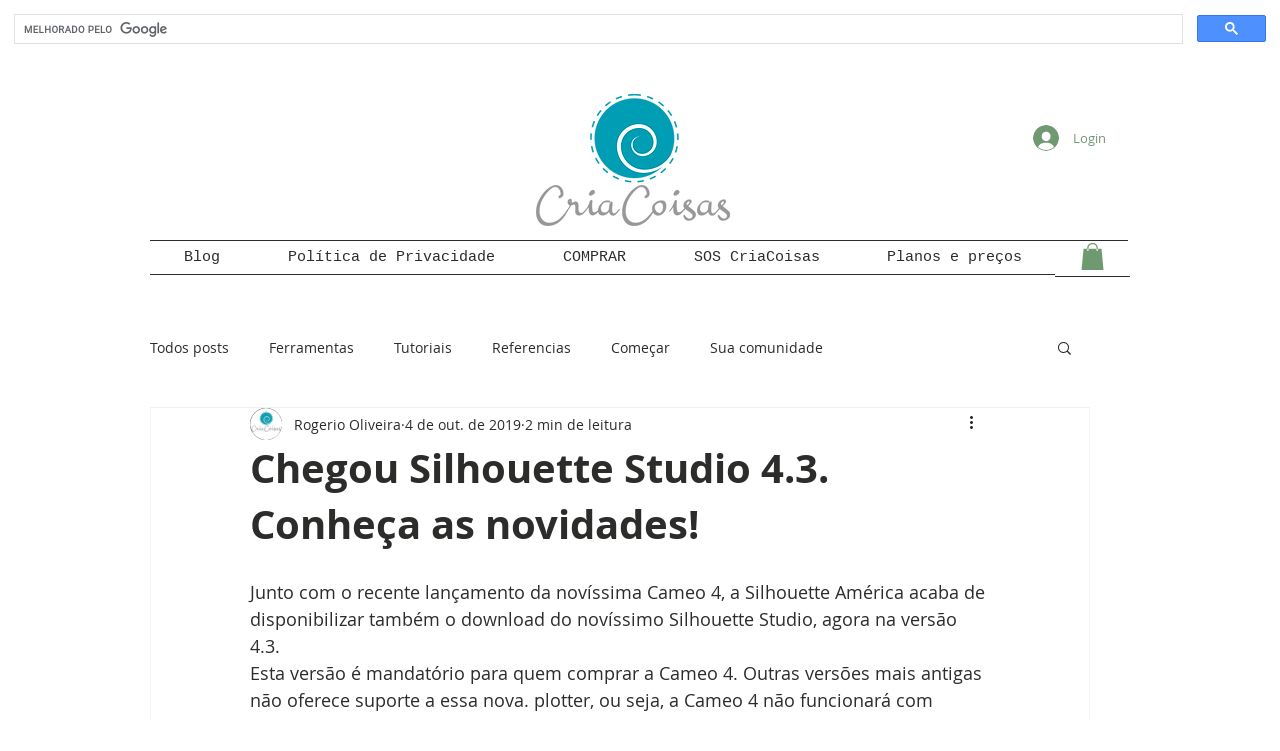

--- FILE ---
content_type: text/html; charset=utf-8
request_url: https://www.google.com/recaptcha/api2/aframe
body_size: 112
content:
<!DOCTYPE HTML><html><head><meta http-equiv="content-type" content="text/html; charset=UTF-8"></head><body><script nonce="F0ntKyid6rv6DrSL06RzAg">/** Anti-fraud and anti-abuse applications only. See google.com/recaptcha */ try{var clients={'sodar':'https://pagead2.googlesyndication.com/pagead/sodar?'};window.addEventListener("message",function(a){try{if(a.source===window.parent){var b=JSON.parse(a.data);var c=clients[b['id']];if(c){var d=document.createElement('img');d.src=c+b['params']+'&rc='+(localStorage.getItem("rc::a")?sessionStorage.getItem("rc::b"):"");window.document.body.appendChild(d);sessionStorage.setItem("rc::e",parseInt(sessionStorage.getItem("rc::e")||0)+1);localStorage.setItem("rc::h",'1768659671711');}}}catch(b){}});window.parent.postMessage("_grecaptcha_ready", "*");}catch(b){}</script></body></html>